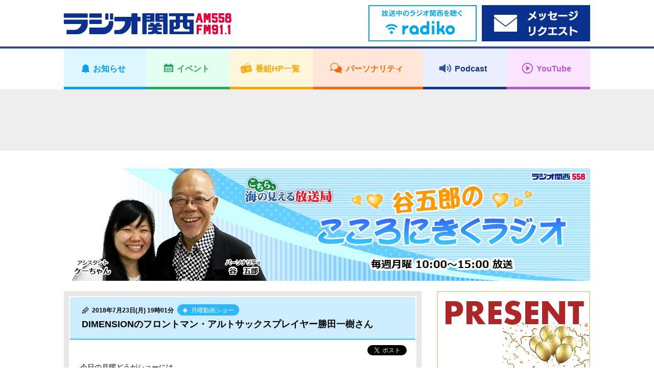

--- FILE ---
content_type: text/html; charset=UTF-8
request_url: https://jocr.jp/kokoro/20180723134024/
body_size: 8274
content:
<!DOCTYPE html>
<html lang="ja">
    <head>
        <!-- Google tag (gtag.js) -->
<script async src="https://www.googletagmanager.com/gtag/js?id=G-V04W7K9R6Y"></script>
<script>
window.dataLayer = window.dataLayer || [];
function gtag(){dataLayer.push(arguments);}
gtag('js', new Date());

gtag('config', 'G-V04W7K9R6Y');
</script>
        <meta charset="utf-8">
        <meta name="viewport" content="width=device-width,user-scalable=yes,initial-scale=1">

        
        
		<!-- All in One SEO 4.1.10 -->
		<title>DIMENSIONのフロントマン・アルトサックスプレイヤー勝田一樹さん | ラジオ関西 AM558 FM91.1</title>
		<meta name="description" content="今日の月曜どうがショーには ゲストに、DIMENSIONのフロントマン / アルトサックスプレイヤーの 勝田一" />
		<meta name="robots" content="max-image-preview:large" />
		<meta name="keywords" content="ラジオ関西,谷五郎のこころにきくラジオ" />
		<link rel="canonical" href="https://jocr.jp/kokoro/20180723134024/" />
		<meta property="og:locale" content="ja_JP" />
		<meta property="og:site_name" content="ラジオ関西 JOCR 558KHz" />
		<meta property="og:type" content="article" />
		<meta property="og:title" content="DIMENSIONのフロントマン・アルトサックスプレイヤー勝田一樹さん | ラジオ関西 AM558 FM91.1" />
		<meta property="og:description" content="今日の月曜どうがショーには ゲストに、DIMENSIONのフロントマン / アルトサックスプレイヤーの 勝田一" />
		<meta property="og:url" content="https://jocr.jp/kokoro/20180723134024/" />
		<meta property="og:image" content="https://jocr.jp/wp/wp-content/uploads/2018/07/IMG_5351.jpg" />
		<meta property="og:image:secure_url" content="https://jocr.jp/wp/wp-content/uploads/2018/07/IMG_5351.jpg" />
		<meta property="og:image:width" content="640" />
		<meta property="og:image:height" content="480" />
		<meta property="article:published_time" content="2018-07-23T10:01:42+00:00" />
		<meta property="article:modified_time" content="2018-07-23T10:01:42+00:00" />
		<meta name="twitter:card" content="summary_large_image" />
		<meta name="twitter:site" content="@Radio_Kansai_PR" />
		<meta name="twitter:title" content="DIMENSIONのフロントマン・アルトサックスプレイヤー勝田一樹さん | ラジオ関西 AM558 FM91.1" />
		<meta name="twitter:description" content="今日の月曜どうがショーには ゲストに、DIMENSIONのフロントマン / アルトサックスプレイヤーの 勝田一" />
		<meta name="twitter:image" content="https://jocr.jp/wp/wp-content/uploads/2018/07/IMG_5351.jpg" />
		<script type="application/ld+json" class="aioseo-schema">
			{"@context":"https:\/\/schema.org","@graph":[{"@type":"WebSite","@id":"https:\/\/jocr.jp\/#website","url":"https:\/\/jocr.jp\/","name":"\u30e9\u30b8\u30aa\u95a2\u897f AM558 FM91.1","description":"\u6d77\u306e\u898b\u3048\u308b\u653e\u9001\u5c40\u3000\u30e9\u30b8\u30aa\u95a2\u897f\u306e\u30db\u30fc\u30e0\u30da\u30fc\u30b8","inLanguage":"ja","publisher":{"@id":"https:\/\/jocr.jp\/#organization"}},{"@type":"Organization","@id":"https:\/\/jocr.jp\/#organization","name":"\u30e9\u30b8\u30aa\u95a2\u897f JOCR 558KHz","url":"https:\/\/jocr.jp\/","sameAs":["https:\/\/twitter.com\/Radio_Kansai_PR"]},{"@type":"BreadcrumbList","@id":"https:\/\/jocr.jp\/kokoro\/20180723134024\/#breadcrumblist","itemListElement":[{"@type":"ListItem","@id":"https:\/\/jocr.jp\/#listItem","position":1,"item":{"@type":"WebPage","@id":"https:\/\/jocr.jp\/","name":"\u30db\u30fc\u30e0","description":"\u6d77\u306e\u898b\u3048\u308b\u653e\u9001\u5c40 \u30e9\u30b8\u30aa\u95a2\u897f\u306e\u30db\u30fc\u30e0\u30da\u30fc\u30b8","url":"https:\/\/jocr.jp\/"},"nextItem":"https:\/\/jocr.jp\/kokoro\/20180723134024\/#listItem"},{"@type":"ListItem","@id":"https:\/\/jocr.jp\/kokoro\/20180723134024\/#listItem","position":2,"item":{"@type":"WebPage","@id":"https:\/\/jocr.jp\/kokoro\/20180723134024\/","name":"DIMENSION\u306e\u30d5\u30ed\u30f3\u30c8\u30de\u30f3\u30fb\u30a2\u30eb\u30c8\u30b5\u30c3\u30af\u30b9\u30d7\u30ec\u30a4\u30e4\u30fc\u52dd\u7530\u4e00\u6a39\u3055\u3093","description":"\u4eca\u65e5\u306e\u6708\u66dc\u3069\u3046\u304c\u30b7\u30e7\u30fc\u306b\u306f \u30b2\u30b9\u30c8\u306b\u3001DIMENSION\u306e\u30d5\u30ed\u30f3\u30c8\u30de\u30f3 \/ \u30a2\u30eb\u30c8\u30b5\u30c3\u30af\u30b9\u30d7\u30ec\u30a4\u30e4\u30fc\u306e \u52dd\u7530\u4e00","url":"https:\/\/jocr.jp\/kokoro\/20180723134024\/"},"previousItem":"https:\/\/jocr.jp\/#listItem"}]},{"@type":"Person","@id":"https:\/\/jocr.jp\/author\/matsuyama\/#author","url":"https:\/\/jocr.jp\/author\/matsuyama\/","name":"\u677e\u5c71","image":{"@type":"ImageObject","@id":"https:\/\/jocr.jp\/kokoro\/20180723134024\/#authorImage","url":"https:\/\/secure.gravatar.com\/avatar\/f955ff10c88149361c6139a2f553d4ba?s=96&d=mm&r=g","width":96,"height":96,"caption":"\u677e\u5c71"}},{"@type":"WebPage","@id":"https:\/\/jocr.jp\/kokoro\/20180723134024\/#webpage","url":"https:\/\/jocr.jp\/kokoro\/20180723134024\/","name":"DIMENSION\u306e\u30d5\u30ed\u30f3\u30c8\u30de\u30f3\u30fb\u30a2\u30eb\u30c8\u30b5\u30c3\u30af\u30b9\u30d7\u30ec\u30a4\u30e4\u30fc\u52dd\u7530\u4e00\u6a39\u3055\u3093 | \u30e9\u30b8\u30aa\u95a2\u897f AM558 FM91.1","description":"\u4eca\u65e5\u306e\u6708\u66dc\u3069\u3046\u304c\u30b7\u30e7\u30fc\u306b\u306f \u30b2\u30b9\u30c8\u306b\u3001DIMENSION\u306e\u30d5\u30ed\u30f3\u30c8\u30de\u30f3 \/ \u30a2\u30eb\u30c8\u30b5\u30c3\u30af\u30b9\u30d7\u30ec\u30a4\u30e4\u30fc\u306e \u52dd\u7530\u4e00","inLanguage":"ja","isPartOf":{"@id":"https:\/\/jocr.jp\/#website"},"breadcrumb":{"@id":"https:\/\/jocr.jp\/kokoro\/20180723134024\/#breadcrumblist"},"author":"https:\/\/jocr.jp\/author\/matsuyama\/#author","creator":"https:\/\/jocr.jp\/author\/matsuyama\/#author","datePublished":"2018-07-23T10:01:42+09:00","dateModified":"2018-07-23T10:01:42+09:00"}]}
		</script>
		<!-- All in One SEO -->

<link rel='stylesheet' id='wp-block-library-css'  href='https://jocr.jp/wp/wp-includes/css/dist/block-library/style.min.css' type='text/css' media='all' />
<style id='global-styles-inline-css' type='text/css'>
body{--wp--preset--color--black: #000000;--wp--preset--color--cyan-bluish-gray: #abb8c3;--wp--preset--color--white: #ffffff;--wp--preset--color--pale-pink: #f78da7;--wp--preset--color--vivid-red: #cf2e2e;--wp--preset--color--luminous-vivid-orange: #ff6900;--wp--preset--color--luminous-vivid-amber: #fcb900;--wp--preset--color--light-green-cyan: #7bdcb5;--wp--preset--color--vivid-green-cyan: #00d084;--wp--preset--color--pale-cyan-blue: #8ed1fc;--wp--preset--color--vivid-cyan-blue: #0693e3;--wp--preset--color--vivid-purple: #9b51e0;--wp--preset--gradient--vivid-cyan-blue-to-vivid-purple: linear-gradient(135deg,rgba(6,147,227,1) 0%,rgb(155,81,224) 100%);--wp--preset--gradient--light-green-cyan-to-vivid-green-cyan: linear-gradient(135deg,rgb(122,220,180) 0%,rgb(0,208,130) 100%);--wp--preset--gradient--luminous-vivid-amber-to-luminous-vivid-orange: linear-gradient(135deg,rgba(252,185,0,1) 0%,rgba(255,105,0,1) 100%);--wp--preset--gradient--luminous-vivid-orange-to-vivid-red: linear-gradient(135deg,rgba(255,105,0,1) 0%,rgb(207,46,46) 100%);--wp--preset--gradient--very-light-gray-to-cyan-bluish-gray: linear-gradient(135deg,rgb(238,238,238) 0%,rgb(169,184,195) 100%);--wp--preset--gradient--cool-to-warm-spectrum: linear-gradient(135deg,rgb(74,234,220) 0%,rgb(151,120,209) 20%,rgb(207,42,186) 40%,rgb(238,44,130) 60%,rgb(251,105,98) 80%,rgb(254,248,76) 100%);--wp--preset--gradient--blush-light-purple: linear-gradient(135deg,rgb(255,206,236) 0%,rgb(152,150,240) 100%);--wp--preset--gradient--blush-bordeaux: linear-gradient(135deg,rgb(254,205,165) 0%,rgb(254,45,45) 50%,rgb(107,0,62) 100%);--wp--preset--gradient--luminous-dusk: linear-gradient(135deg,rgb(255,203,112) 0%,rgb(199,81,192) 50%,rgb(65,88,208) 100%);--wp--preset--gradient--pale-ocean: linear-gradient(135deg,rgb(255,245,203) 0%,rgb(182,227,212) 50%,rgb(51,167,181) 100%);--wp--preset--gradient--electric-grass: linear-gradient(135deg,rgb(202,248,128) 0%,rgb(113,206,126) 100%);--wp--preset--gradient--midnight: linear-gradient(135deg,rgb(2,3,129) 0%,rgb(40,116,252) 100%);--wp--preset--duotone--dark-grayscale: url('#wp-duotone-dark-grayscale');--wp--preset--duotone--grayscale: url('#wp-duotone-grayscale');--wp--preset--duotone--purple-yellow: url('#wp-duotone-purple-yellow');--wp--preset--duotone--blue-red: url('#wp-duotone-blue-red');--wp--preset--duotone--midnight: url('#wp-duotone-midnight');--wp--preset--duotone--magenta-yellow: url('#wp-duotone-magenta-yellow');--wp--preset--duotone--purple-green: url('#wp-duotone-purple-green');--wp--preset--duotone--blue-orange: url('#wp-duotone-blue-orange');--wp--preset--font-size--small: 13px;--wp--preset--font-size--medium: 20px;--wp--preset--font-size--large: 36px;--wp--preset--font-size--x-large: 42px;}.has-black-color{color: var(--wp--preset--color--black) !important;}.has-cyan-bluish-gray-color{color: var(--wp--preset--color--cyan-bluish-gray) !important;}.has-white-color{color: var(--wp--preset--color--white) !important;}.has-pale-pink-color{color: var(--wp--preset--color--pale-pink) !important;}.has-vivid-red-color{color: var(--wp--preset--color--vivid-red) !important;}.has-luminous-vivid-orange-color{color: var(--wp--preset--color--luminous-vivid-orange) !important;}.has-luminous-vivid-amber-color{color: var(--wp--preset--color--luminous-vivid-amber) !important;}.has-light-green-cyan-color{color: var(--wp--preset--color--light-green-cyan) !important;}.has-vivid-green-cyan-color{color: var(--wp--preset--color--vivid-green-cyan) !important;}.has-pale-cyan-blue-color{color: var(--wp--preset--color--pale-cyan-blue) !important;}.has-vivid-cyan-blue-color{color: var(--wp--preset--color--vivid-cyan-blue) !important;}.has-vivid-purple-color{color: var(--wp--preset--color--vivid-purple) !important;}.has-black-background-color{background-color: var(--wp--preset--color--black) !important;}.has-cyan-bluish-gray-background-color{background-color: var(--wp--preset--color--cyan-bluish-gray) !important;}.has-white-background-color{background-color: var(--wp--preset--color--white) !important;}.has-pale-pink-background-color{background-color: var(--wp--preset--color--pale-pink) !important;}.has-vivid-red-background-color{background-color: var(--wp--preset--color--vivid-red) !important;}.has-luminous-vivid-orange-background-color{background-color: var(--wp--preset--color--luminous-vivid-orange) !important;}.has-luminous-vivid-amber-background-color{background-color: var(--wp--preset--color--luminous-vivid-amber) !important;}.has-light-green-cyan-background-color{background-color: var(--wp--preset--color--light-green-cyan) !important;}.has-vivid-green-cyan-background-color{background-color: var(--wp--preset--color--vivid-green-cyan) !important;}.has-pale-cyan-blue-background-color{background-color: var(--wp--preset--color--pale-cyan-blue) !important;}.has-vivid-cyan-blue-background-color{background-color: var(--wp--preset--color--vivid-cyan-blue) !important;}.has-vivid-purple-background-color{background-color: var(--wp--preset--color--vivid-purple) !important;}.has-black-border-color{border-color: var(--wp--preset--color--black) !important;}.has-cyan-bluish-gray-border-color{border-color: var(--wp--preset--color--cyan-bluish-gray) !important;}.has-white-border-color{border-color: var(--wp--preset--color--white) !important;}.has-pale-pink-border-color{border-color: var(--wp--preset--color--pale-pink) !important;}.has-vivid-red-border-color{border-color: var(--wp--preset--color--vivid-red) !important;}.has-luminous-vivid-orange-border-color{border-color: var(--wp--preset--color--luminous-vivid-orange) !important;}.has-luminous-vivid-amber-border-color{border-color: var(--wp--preset--color--luminous-vivid-amber) !important;}.has-light-green-cyan-border-color{border-color: var(--wp--preset--color--light-green-cyan) !important;}.has-vivid-green-cyan-border-color{border-color: var(--wp--preset--color--vivid-green-cyan) !important;}.has-pale-cyan-blue-border-color{border-color: var(--wp--preset--color--pale-cyan-blue) !important;}.has-vivid-cyan-blue-border-color{border-color: var(--wp--preset--color--vivid-cyan-blue) !important;}.has-vivid-purple-border-color{border-color: var(--wp--preset--color--vivid-purple) !important;}.has-vivid-cyan-blue-to-vivid-purple-gradient-background{background: var(--wp--preset--gradient--vivid-cyan-blue-to-vivid-purple) !important;}.has-light-green-cyan-to-vivid-green-cyan-gradient-background{background: var(--wp--preset--gradient--light-green-cyan-to-vivid-green-cyan) !important;}.has-luminous-vivid-amber-to-luminous-vivid-orange-gradient-background{background: var(--wp--preset--gradient--luminous-vivid-amber-to-luminous-vivid-orange) !important;}.has-luminous-vivid-orange-to-vivid-red-gradient-background{background: var(--wp--preset--gradient--luminous-vivid-orange-to-vivid-red) !important;}.has-very-light-gray-to-cyan-bluish-gray-gradient-background{background: var(--wp--preset--gradient--very-light-gray-to-cyan-bluish-gray) !important;}.has-cool-to-warm-spectrum-gradient-background{background: var(--wp--preset--gradient--cool-to-warm-spectrum) !important;}.has-blush-light-purple-gradient-background{background: var(--wp--preset--gradient--blush-light-purple) !important;}.has-blush-bordeaux-gradient-background{background: var(--wp--preset--gradient--blush-bordeaux) !important;}.has-luminous-dusk-gradient-background{background: var(--wp--preset--gradient--luminous-dusk) !important;}.has-pale-ocean-gradient-background{background: var(--wp--preset--gradient--pale-ocean) !important;}.has-electric-grass-gradient-background{background: var(--wp--preset--gradient--electric-grass) !important;}.has-midnight-gradient-background{background: var(--wp--preset--gradient--midnight) !important;}.has-small-font-size{font-size: var(--wp--preset--font-size--small) !important;}.has-medium-font-size{font-size: var(--wp--preset--font-size--medium) !important;}.has-large-font-size{font-size: var(--wp--preset--font-size--large) !important;}.has-x-large-font-size{font-size: var(--wp--preset--font-size--x-large) !important;}
</style>
<link rel="https://api.w.org/" href="https://jocr.jp/wp-json/" /><link rel="EditURI" type="application/rsd+xml" title="RSD" href="https://jocr.jp/wp/xmlrpc.php?rsd" />
<link rel="wlwmanifest" type="application/wlwmanifest+xml" href="https://jocr.jp/wp/wp-includes/wlwmanifest.xml" /> 
<link rel='shortlink' href='https://jocr.jp/?p=40918' />
<link rel="alternate" type="application/json+oembed" href="https://jocr.jp/wp-json/oembed/1.0/embed?url=https%3A%2F%2Fjocr.jp%2Fkokoro%2F20180723134024%2F" />
<link rel="alternate" type="text/xml+oembed" href="https://jocr.jp/wp-json/oembed/1.0/embed?url=https%3A%2F%2Fjocr.jp%2Fkokoro%2F20180723134024%2F&#038;format=xml" />
        <meta property="og:image" content="https://jocr.jp/wp/wp-content/uploads/2018/03/kokoro_top.jpg">

        <meta name="format-detection" content="telephone=no">
        <meta name="popin:image" content="https://jocr.jp/wp/wp-content/uploads/2018/07/IMG_5351.jpg">
        <link rel="shortcut icon" href="https://jocr.jp/wp/wp-content/themes/jocr2017-2/image/common/favicon.ico">
        <link rel="apple-touch-icon" href="https://jocr.jp/wp/wp-content/themes/jocr2017-2/image/common/apple-touch-icon.png"/>
        <link rel="stylesheet" href="https://jocr.jp/wp/wp-content/themes/jocr2017-2/css/normalize.css?1768996756">
        <link rel="stylesheet" href="https://jocr.jp/wp/wp-content/themes/jocr2017-2/css/base.css?1768996756">
        <link rel="stylesheet" href="https://jocr.jp/wp/wp-content/themes/jocr2017-2/css/style.css?1768996756">
        <link rel="stylesheet" href="https://jocr.jp/wp/wp-content/themes/jocr2017-2/css/print.css?1768996756">
        <link rel="stylesheet" href="https://jocr.jp/wp/wp-content/themes/jocr2017-2/slick/slick.css?1768996756">
        <link rel="stylesheet" href="https://jocr.jp/wp/wp-content/themes/jocr2017-2/easyselectbox/easyselectbox.css?1768996756">
        <link rel="stylesheet" href="https://jocr.jp/wp/wp-content/themes/jocr2017-2/jscrollpane/jquery.jscrollpane.css?1768996756">
        <link rel="stylesheet" href="https://jocr.jp/wp/wp-content/themes/jocr2017-2/colorbox/colorbox.css?1768996756">

        <noscript>
        <link rel="stylesheet" href="https://jocr.jp/wp/wp-content/themes/jocr2017-2/noscript.css?1768996756">
        </noscript>

        <script src="https://jocr.jp/wp/wp-content/themes/jocr2017-2/js/jquery-1.11.1.min.js?1768996756"></script>
        <script src="https://jocr.jp/wp/wp-content/themes/jocr2017-2/js/jquery.easing-1.3.pack.js?1768996756"></script>
        <script src="https://jocr.jp/wp/wp-content/themes/jocr2017-2/js/modernizr_customize.js?1768996756"></script>
        <script src="https://jocr.jp/wp/wp-content/themes/jocr2017-2/js/mobile-detect.min.js?1768996756"></script>
        <script src="https://jocr.jp/wp/wp-content/themes/jocr2017-2/js/viewport.js?1768996756"></script>
        <script src="https://jocr.jp/wp/wp-content/themes/jocr2017-2/js/jquery.heightLine.js?1768996756"></script>
        <script src="https://jocr.jp/wp/wp-content/themes/jocr2017-2/slick/slick_custom.js?1768996756"></script>
        <script src="https://jocr.jp/wp/wp-content/themes/jocr2017-2/easyselectbox/easyselectbox.min.js?1768996756"></script>
        <script src="https://jocr.jp/wp/wp-content/themes/jocr2017-2/jscrollpane/jquery.jscrollpane.min.js?1768996756"></script>
        <script src="https://jocr.jp/wp/wp-content/themes/jocr2017-2/jscrollpane/jquery.mousewheel.js?1768996756"></script>
        <script src="https://jocr.jp/wp/wp-content/themes/jocr2017-2/colorbox/jquery.colorbox-min.js?1768996756"></script>
        <script src="https://jocr.jp/wp/wp-content/themes/jocr2017-2/js/common.js?1768996756"></script>
                        <script type="text/javascript">
        (function() {
        var pa = document.createElement('script'); pa.type = 'text/javascript'; pa.charset = "utf-8"; pa.async = true;
        pa.src = window.location.protocol + "//api.popin.cc/searchbox/jocr.js";
        var s = document.getElementsByTagName('script')[0]; s.parentNode.insertBefore(pa, s);
        })(); 
        </script>
    </head><body data-rsssl=1 id="blog_individual" class="blog_contents blog_individual_article blog_skins_blue kokoro">
        <div id="container">
        <header>
    <div class="header">
        <div class="header_inner">

            <div class="header_front clearfix">
                <div class="content_inner">
                    <h1 class="logo"><a href="https://jocr.jp"><img src="https://jocr.jp/wp/wp-content/themes/jocr2017-2/image/common/logo_jocr.png" alt="CRKラジオ関西"></a></h1>
                </div>

                <button type="button" id="gnavi_btn"><span>メニュー</span></button>

            </div>

            <div class="gnavi">
                <!-- gnavi -->
                <nav>
                    <ul class="gnavi_inner">
                        <li class="gnavi_01"><a href="/info/"><span>お知らせ</span></a></li>
                        <li class="gnavi_02"><a href="/event/"><span>イベント</span></a></li>
                        <li class="gnavi_03"><a href="/program/"><span>番組HP一覧</span></a></li>
                        <li class="gnavi_04"><a href="/personality/"><span>パーソナリティ</span></a></li>
                        <li class="gnavi_05"><a href="https://podcast.jocr.jp/"><span>Podcast</span></a></li>
                        <li class="gnavi_06"><a href="https://www.youtube.com/@radiokansai-jocr" target="_blank"><span>YouTube</span></a></li>
                    </ul>
                </nav>
                <!-- /gnavi -->
            </div>

            <div class="header_radiko">
                <div class="content_inner">
                    <ul class="header_radiko_list">
                                                    <li class="radiko_live"><a href="http://radiko.jp/#CRK" target="_blank"><span class="bnr_radiko_live"><img src="/wp/wp-content/themes/jocr2017-2/image/bnr/header/bnr_radiko_live.png" alt="radiko.jp　いますぐラジオ関西を聴く"></span></a></li>
                                                <li class="radiko_timeshift"><a href="https://reg34.smp.ne.jp/regist/is?SMPFORM=lhqj-mdpglh-5368497490a963c926444aeac5601f3d" target="_blank"><span class="bnr_radiko_timeshift"><img src="/wp/wp-content/themes/jocr2017-2/image/bnr/header/bnr_mailform.png" alt=""></span></a></li>
                    </ul>
                </div>
            </div>
                                             <div id="header_ad">
                    <div class="content_inner">
                        <script async src="//pagead2.googlesyndication.com/pagead/js/adsbygoogle.js"></script>
                        <!-- 【Responsive】Other_header_banner -->
                        <ins class="adsbygoogle header_ad_ins"
                             style="display:inline-block"
                             data-ad-client="ca-pub-6644653412742570"
                             data-ad-slot="7871587842">
                             </ins>
                        <script>
                        (adsbygoogle = window.adsbygoogle || []).push({});
                        </script>
                    </div>
                </div>
                                     </div>
    </div>
</header>
<!--=== /header ===-->        <!--=== wrapper ===-->
        <div class="contents_wrapper">
            <div class="content_inner">
                                <h2 class="cmn_title blog_individual_title"><a href="https://jocr.jp/kokoro/"  class="trans"><img src="https://jocr.jp/wp/wp-content/uploads/2018/03/kokoro_top.jpg" alt="谷五郎のこころにきくラジオ"></a></h2>
                                <div id="contents_main">
                    <main>
                        <!--=== Blog ===-->
                        <div class="blog_section">
                            <ul class="blog_article_list">
                                <li>
                                                                                                                        <article>
                                                <div class="blog_article_pane">
                                                    <div class="blog_article">
                                                        <header>
                                                            <div class="blog_article_title">
                                                                                                                                <span class="blog_article_time">2018年7月23日(月) 19時01分</span>
                                                                                                                                                                                                <a href="https://jocr.jp/kokoro/?corner=dogashow" class="blog_btn_category"><span><b>月曜動画ショー</b></span></a>
                                                                                                                                <h4>DIMENSIONのフロントマン・アルトサックスプレイヤー勝田一樹さん</h4>
                                                            </div>
                                                        </header>
                                                        <ul class="blog_article_sns">
                                                            <li class="fb-share-button" data-href="https://jocr.jp/kokoro/20180723134024/" data-layout="button_count"></li>
                                                            <li><a href="https://twitter.com/share" class="twitter-share-button" data-url="https://jocr.jp/kokoro/20180723134024/" data-text="DIMENSIONのフロントマン・アルトサックスプレイヤー勝田一樹さん" data-hashtags="ラジ関,radiko">Tweet</a></li>
                                                        </ul>
                                                        <div class="blog_article_body clearfix">
                                                            <p>今日の月曜どうがショーには<br />
 ゲストに、DIMENSIONのフロントマン / アルトサックスプレイヤーの<br />
 勝田一樹さんにお越しいただきました！</p>
<img src="https://jocr.jp/wp/wp-content/uploads/2018/07/IMG_5351.jpg" alt="" class="alignnone size-full wp-image-40959" width="640" height="480" />
<p>スタジオではアルトサックスを生披露！とても心地良い音色♪<br />
 もちろん、動画に演奏シーンも見ることができます。<br />
 ↓今日のどうがショー↓</p>
<p><iframe loading="lazy" width="560" height="314" src="//www.youtube.com/embed/kI3hI8RNHXQ" allowfullscreen="allowfullscreen"></iframe></p>
<p>勝田さんソロアルバム「SAXREE」を7月25日にリリース！<br />
 そのアルバムリリース記念ライブも決定しています。<br />
 日程：8月4日（土）ミスターケリーズ（大阪）<br />
 時間：1st 午後2時開演 / 2nd午後6時開演<br />
 チケット料金：当日6000円 / 前売り5500円<br />
 学生割引：学生証提示の方は前売り3500円<br />
 詳しいお問い合わせは 06-6342-5821まで</p>
<p>詳しくはホームページをご覧ください⇒<a href="http://dimension-tokyo.jp/">こちら！</a></p>
                                                                                                                        <div style="text-align: center;">
                                                                <br /><br />
                                                                <script async src="//pagead2.googlesyndication.com/pagead/js/adsbygoogle.js"></script>
                                                                <ins class="adsbygoogle" style="display:inline-block;width:300px;height:250px" data-ad-client="ca-pub-6644653412742570" data-ad-slot="9208720248"></ins>
                                                                <script>(adsbygoogle = window.adsbygoogle || []).push({});</script>
                                                                <script async src="//pagead2.googlesyndication.com/pagead/js/adsbygoogle.js"></script>
                                                                <ins class="adsbygoogle" style="display:inline-block;width:300px;height:250px" data-ad-client="ca-pub-6644653412742570" data-ad-slot="4638919841"></ins>
                                                                <script>(adsbygoogle = window.adsbygoogle || []).push({});</script>
                                                            </div>
                                                                                                                    </div>
                                                    </div>
                                                </div>

                                                <div class="blog_article_nav">
                                                    <ul>
                                                                                                                    <li class="prev"><a href="https://jocr.jp/kokoro/20180723101515/" rel="prev">ピーター・ローワンの1枚！</a></li>
                                                                                                                <li class="current"><span>DIMENSIONのフロントマン・アルトサックスプレイヤー勝田一樹さん</span></li>
                                                                                                                    <li class="next"><a href="https://jocr.jp/kokoro/20180723190402/" rel="next">ダンス＆ボーカルグループ『PINK CRES.』</a></li>
                                                                                                            </ul>
                                                </div>
                                            </article>
                                                                                                            </li>
                            </ul>
                        </div>
                        <!--=== /Blog ===-->
                    </main>
                </div>
                <div id="contents_sub">
<aside>
<div class="side_banner_area">
<ul class="side_banner_list">
<li><a href="https://jocr.jp/present/"><img src="https://jocr.jp/images/bnr/bnr_present.jpg" alt="Present List - ラジオ関西プレゼント情報 -" /></a></li>
<li class="side_adsbygoogle other_rside1_banner"><script async src="//pagead2.googlesyndication.com/pagead/js/adsbygoogle.js"></script><!-- 【Responsive】Other_rside1_banner --><ins class="adsbygoogle other_rside1_banner_ins" style="display: inline-block;" data-ad-client="ca-pub-6644653412742570" data-ad-slot="1825054244"></ins><script>(adsbygoogle = window.adsbygoogle || []).push({});</script></li>
<li class="side_navi">
<h4 class="acd_opener_sp">コーナー</h4>
<div class="side_navi_detail acd_ricrac_sp"><ul class="cmn_side_navi_list"><li><a href="https://jocr.jp/kokoro/?corner=%e6%97%a5%e6%9c%ac%e5%b1%95%e8%a6%a7%e4%bc%9a%e7%b4%80%e8%a1%8c">日本展覧会紀行</a></li><li><a href="https://jocr.jp/kokoro/?corner=meibanhonpo">ゴローの名盤本舗</a></li><li><a href="https://jocr.jp/kokoro/?corner=johnsoncity">レオナのジョンソンシティ通信</a></li><li><a href="https://jocr.jp/kokoro/?corner=theme">番組テーマ</a></li><li><a href="https://jocr.jp/kokoro/?corner=akuyu">シン・阿久悠の世界！</a></li><li><a href="https://jocr.jp/kokoro/?corner=monthlypresent">マンスリープレゼント♪</a></li><li><a href="https://jocr.jp/kokoro/?corner=weeklypresent">ウィークリープレゼント♪</a></li><li><a href="https://jocr.jp/kokoro/?corner=wine">ワインのココロ、母ゴコロ♪</a></li><li><a href="https://jocr.jp/kokoro/?corner=bluegrass">ブルーグラスなう！</a></li><li><a href="https://jocr.jp/kokoro/?corner=nonde">ゴローの呑んで話そう♪</a></li><li><a href="https://jocr.jp/kokoro/?corner=prowrestling">ココラジ・プロレス１本勝負！</a></li><li><a href="https://jocr.jp/kokoro/?corner=gorogakiku">ゴローがきくぅ！</a></li><li><a href="https://jocr.jp/kokoro/?corner=nashville">レオナのナッシュビル通信♪</a></li><li><a href="https://jocr.jp/kokoro/?corner=konkouwatching">健康ウォッチング</a></li><li><a href="https://jocr.jp/kokoro/?corner=sennintaisou">ひとりでも仙人体操！</a></li><li><a href="https://jocr.jp/kokoro/?corner=goroshow">ゴローショー応募ホーム</a></li><li><a href="https://jocr.jp/kokoro/?corner=onsentalk">温泉トークかけ流し♪</a></li><li><a href="https://jocr.jp/kokoro/?corner=k-spot">K-スポット♪</a></li><li><a href="https://jocr.jp/kokoro/?corner=geijutsukiko">世界芸術紀行！</a></li><li><a href="https://jocr.jp/kokoro/?corner=dogashow">月曜動画ショー</a></li><li><a href="https://jocr.jp/kokoro/?corner=bunmeidoquiz">文明堂クイズ</a></li><li><a href="https://jocr.jp/kokoro/?corner=sogo">総合</a></li><li><a href="https://jocr.jp/kokoro/?corner=mama">カマッチョ・ママにきクッキング</a></li><li><a href="https://jocr.jp/kokoro/?corner=heart">ハートフルフィーリング</a></li></ul>
<ul class="cmn_side_navi_list">
<li><a href="https://www.youtube.com/playlist?list=PLuj4M9I5qUJJNN_kJfqTjcNlxMFWj6i2x" target="_blank">月曜どうがショー（YouTube）</a></li>
</ul>
</div>
</li>
<li class="side_navi">
    <h4>検索</h4>
    <div class="side_navi_detail">
        <form role="search" method="get" action="https://jocr.jp/kokoro/">
        <div class="searchform">
            <input type="text" name="keyword" class="formfield" size="10" maxlength="60" accesskey="4">
            <input type="submit" value="検索" class="formbutton">
        </div>
    </form>
    </div>
    </li>
<li class="side_navi"><h4 class="acd_opener pm_white">月別アーカイブ</h4>

<div class="side_navi_detail acd_ricrac">

<ul class="cmn_side_navi_list">

<li><a href="https://jocr.jp//kokoro/?archives=201903">2019年03月</a></li>

<li><a href="https://jocr.jp//kokoro/?archives=201902">2019年02月</a></li>

<li><a href="https://jocr.jp//kokoro/?archives=201901">2019年01月</a></li>

<li><a href="https://jocr.jp//kokoro/?archives=201812">2018年12月</a></li>

<li><a href="https://jocr.jp//kokoro/?archives=201811">2018年11月</a></li>

<li><a href="https://jocr.jp//kokoro/?archives=201810">2018年10月</a></li>

<li><a href="https://jocr.jp//kokoro/?archives=201809">2018年09月</a></li>

<li><a href="https://jocr.jp//kokoro/?archives=201808">2018年08月</a></li>

<li><a href="https://jocr.jp//kokoro/?archives=201807">2018年07月</a></li>

<li><a href="https://jocr.jp//kokoro/?archives=201806">2018年06月</a></li>

<li><a href="https://jocr.jp//kokoro/?archives=201805">2018年05月</a></li>

<li><a href="https://jocr.jp//kokoro/?archives=201804">2018年04月</a></li>

<li><a href="https://jocr.jp//kokoro/?archives=201803">2018年03月</a></li>

<li><a href="https://jocr.jp//kokoro/?archives=201802">2018年02月</a></li>

<li><a href="https://jocr.jp//kokoro/?archives=201801">2018年01月</a></li>

<li><a href="https://jocr.jp//kokoro/?archives=201712">2017年12月</a></li>

<li><a href="https://jocr.jp//kokoro/?archives=201711">2017年11月</a></li>

<li><a href="https://jocr.jp//kokoro/?archives=201710">2017年10月</a></li>

<li><a href="https://jocr.jp//kokoro/?archives=201709">2017年09月</a></li>

<li><a href="https://jocr.jp//kokoro/?archives=201708">2017年08月</a></li>

<li><a href="https://jocr.jp//kokoro/?archives=201707">2017年07月</a></li>

<li><a href="https://jocr.jp//kokoro/?archives=201706">2017年06月</a></li>

<li><a href="https://jocr.jp//kokoro/?archives=201705">2017年05月</a></li>

<li><a href="https://jocr.jp//kokoro/?archives=201704">2017年04月</a></li>

</ul></div></li>
<li class="side_adsbygoogle other_rside2_banner"><script async src="//pagead2.googlesyndication.com/pagead/js/adsbygoogle.js"></script><!-- 【Responsive】Other_rside2_banner --><ins class="adsbygoogle other_rside2_banner_ins" style="display: inline-block;" data-ad-client="ca-pub-6644653412742570" data-ad-slot="4778520647"></ins><script>(adsbygoogle = window.adsbygoogle || []).push({});</script></li>
<li class="side_navi">
<h4 class="acd_opener_sp">パーソナリティ</h4>
<div class="side_navi_detail acd_ricrac_sp">
<ul class="side_navi_personality_list">
<li><img src="https://jocr.jp/wp/wp-content/uploads/2017/09/tani_goro.jpg" alt="谷五郎" width="142" height="200" /><strong>谷五郎</strong></li>
<li><img src="https://jocr.jp/wp/wp-content/uploads/2017/09/kechan.jpg" alt="ケーちゃん" width="142" height="200" /><strong>ケーちゃん</strong></li>
</ul>
</div>
</li>
<li class="side_navi">
<h4 class="acd_opener_sp">リンク</h4>
<div class="side_navi_detail acd_ricrac_sp">
<ul class="cmn_side_navi_list">
<li><a href="http://tanigoro-public.sharepoint.com/" target="_blank"><img class="alignnone size-full wp-image-195" src="https://jocr.jp/images/bnr/bnr_tanigoro-public.gif" alt="谷五郎の笑って暮らそう！" width="200" height="50" /></a></li>
<li><a href="//www.hyogo-jinken.or.jp/" target="_blank"><img class="alignnone size-full wp-image-195" src="https://jocr.jp/images/bnr/bnr_jinken.jpg" alt="兵庫県人権啓発協会" width="150" height="40" /></a></li>
</ul>
</div>
</li>
<li class="side_navi">
            <ul class="cmn_side_navi_rsslist">
                <li><a href="https://jocr.jp/feed/?post_type=kokoro">RSS2.0</a></li>
                <li><a href="https://jocr.jp/feed/atom/?post_type=kokoro">ATOM</a></li>
            </ul>
            </li>
</ul>
</div>
</aside>
</div>                <div id="pageBottom"><a href="#container">Page top</a></div>
            </div>
            <!--=== footer ===-->
<footer>
    <div id="footer">

        <div class="footer_snsbutton">
            <div class="content_inner">

                <ul class="footer_snsbutton_list">
                    <li class="twitter"><a href="https://twitter.com/Radio_Kansai_PR" target="_blank"><span class="icon_tw"><img src="https://jocr.jp/wp/wp-content/themes/jocr2017-2/image/common/icon_tw.png" alt="Twitter"></span><span>Twitter</span></a></li>
                    <li class="instagram"><a href="https://www.instagram.com/radio_kansai558911/" target="_blank"><span class="icon_ig"><img src="https://jocr.jp/wp/wp-content/themes/jocr2017-2/image/common/icon_ig.png" alt="Instagram"></span><span>Instagram</span></a></li>
                </ul>

            </div>
        </div>

        <div class="footer_nav">
            <div class="content_inner">

                <ul class="footer_nav_link cmn_unlist">
                    <li><a href="/company/">会社概要</a></li>
                    <li><a href="/company/privacy/">プライバシーポリシー</a></li>
                    <li><a href="/banshin/">放送番組審議会</a></li>
                    <li><a href="/company/kouenmeigi/">後援名義申請について</a></li>
                    <li><a href="/kinkyu-jishin/" target="_blank">緊急地震速報</a></li>
                    <li><a href="/mailmagazine/">メールマガジン</a></li>
                    <li><a href="https://reg34.smp.ne.jp/regist/is?SMPFORM=lhqj-lakamf-3e2c13523735df04b3cc888c43067115" target="_blank">ご意見・お問い合わせ</a></li>
                </ul>

            </div>
        </div>

        <div class="footer_coution">
            <div class="content_inner">
                <p class="footer_coution">ラジオ関西のホームページに掲載されている画像等、全内容の無断転載、加工をお断りいたします。</p>
            </div>
        </div>

    </div>
</footer>
<!--=== /footer ===-->


</div>
<!--=== /wrapper ===-->

</div>

<!-- SNS button -->

<script>!function (d, s, id) {
        var js, fjs = d.getElementsByTagName(s)[0], p = /^http:/.test(d.location) ? 'http' : 'https';
        if (!d.getElementById(id)) {
            js = d.createElement(s);
            js.id = id;
            js.src = p + '://platform.twitter.com/widgets.js';
            fjs.parentNode.insertBefore(js, fjs);
        }
    }(document, 'script', 'twitter-wjs');</script>

<div id="fb-root"></div><script>(function (d, s, id) {
        var js, fjs = d.getElementsByTagName(s)[0];
        if (d.getElementById(id))
            return;
        js = d.createElement(s);
        js.id = id;
        js.src = "//connect.facebook.net/ja_JP/sdk.js#xfbml=1&version=v2.3";
        fjs.parentNode.insertBefore(js, fjs);
    }(document, 'script', 'facebook-jssdk'));</script>

<!-- SNS button end -->
</body>
</html>


--- FILE ---
content_type: text/html; charset=utf-8
request_url: https://www.google.com/recaptcha/api2/aframe
body_size: 268
content:
<!DOCTYPE HTML><html><head><meta http-equiv="content-type" content="text/html; charset=UTF-8"></head><body><script nonce="jx2B3OEaznO3imdKaGu3FA">/** Anti-fraud and anti-abuse applications only. See google.com/recaptcha */ try{var clients={'sodar':'https://pagead2.googlesyndication.com/pagead/sodar?'};window.addEventListener("message",function(a){try{if(a.source===window.parent){var b=JSON.parse(a.data);var c=clients[b['id']];if(c){var d=document.createElement('img');d.src=c+b['params']+'&rc='+(localStorage.getItem("rc::a")?sessionStorage.getItem("rc::b"):"");window.document.body.appendChild(d);sessionStorage.setItem("rc::e",parseInt(sessionStorage.getItem("rc::e")||0)+1);localStorage.setItem("rc::h",'1768996762708');}}}catch(b){}});window.parent.postMessage("_grecaptcha_ready", "*");}catch(b){}</script></body></html>